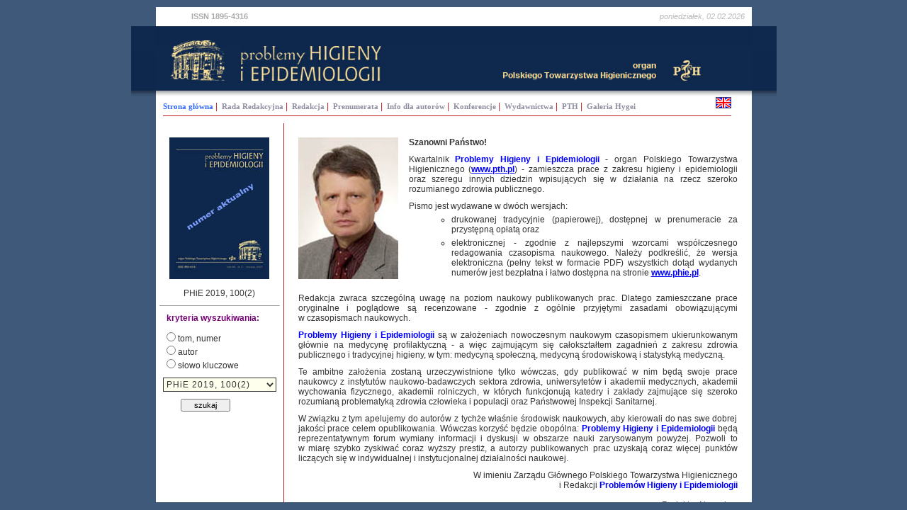

--- FILE ---
content_type: text/html; charset=UTF-8
request_url: http://www.phie.pl/phe.php
body_size: 3488
content:
<!DOCTYPE html>
<html>
<head>
<title>Problemy Higieny i Epidemiologii - Strona&nbsp;główna</title>
<meta http-equiv="Content-Type" content="text/html; charset=utf-8">
<link rel="shortcut icon" href="./img/phe-favicon.ico">
<link rel="stylesheet" type="text/css" href="./img/phe.css">
<script language="JavaScript" type="text/javascript" src="./img/phe.js"></script>
</head>

<body onLoad="hWin();">
<div align="center">
<table border="0" bgcolor="#FFFFFF" cellspacing="0" cellpadding="0">
<tr height="27"> <td bgcolor="#3F597A" width="35"></td>
<td bgcolor="#FFFFFF" align="center" style="width:165px; padding-left:0px"><div style="color:#aaaaaa; font:bold 11px sans-serif; padding-top:7px">ISSN 1895-4316</div></td>
<td bgcolor="#FFFFFF" align="right" style="width:654px; text-align:right"><div style="color:#bbbbbb; font:normal 11px sans-serif; margin-right:10px; padding-top:7px"><i>poniedziałek, 02.02.2026</i></div></td>
<td bgcolor="#3F597A" width="35"></td>
</tr> 
<tr height="100"> <td style="background-image:url('./img/bgz.jpg')"></td>
<td style="background-image:url('./img/bgc.jpg')" colspan="2" width="770">
  <img src="./img/karowa.jpg"   style="width: 77px; height:57px; margin:20px 0px 0px 20px">
  <img src="./img/phe-logo.jpg" style="width:197px; height:49px; margin:27px 0px 0px 20px">
  <img src="./img/organ_pl.gif" style="width:217px; height:26px; margin:27px 20px 0px 170px">
  <img src="./img/pth-logo.jpg" style="width:39px; height:29px; margin-top:47px">
</td>
<td style="background-image:url('./img/bgz.jpg')"></td>
</tr> 
<tr height="23"> <td bgcolor="#3F597A"></td>
<td bgcolor="#FFFFFF" colspan="2" style="width:820px">
  <table bgcolor="#FFFFFF" border="0" cellspacing="0" cellpadding="0" style="margin-left:10px">
  <tr style="padding-bottom:5px">
    <td width="770px" style="vertical-align:middle; border-bottom-style:solid; border-bottom-width:1px; border-bottom-color:#BE1F24">
        <a class="mc" href="./phe.php?opc=MN&lng=pl">Strona&nbsp;główna</a>&nbsp;<span style="color:#BE1F24">|</span>&nbsp;
        <a class="mn" href="./phe.php?opc=BD&lng=pl">Rada&nbsp;Redakcyjna</a>&nbsp;<span style="color:#BE1F24">|</span>&nbsp;
        <a class="mn" href="./phe.php?opc=ED&lng=pl">Redakcja</a>&nbsp;<span style="color:#BE1F24">|</span>&nbsp;
        <a class="mn" href="./phe.php?opc=SU&lng=pl">Prenumerata</a>&nbsp;<span style="color:#BE1F24">|</span>&nbsp;
        <a class="mn" href="./phe.php?opc=IN&lng=pl">Info&nbsp;dla&nbsp;autorów</a>&nbsp;<span style="color:#BE1F24">|</span>&nbsp;
        <a class="mn" href="./phe.php?opc=CN&lng=pl">Konferencje</a>&nbsp;<span style="color:#BE1F24">|</span>&nbsp;
        <a class="mn" href="./phe.php?opc=JO&lng=pl">Wydawnictwa</a>&nbsp;<span style="color:#BE1F24">|</span>&nbsp;
        <a class="mn" href="http://www.pth.pl" target="_blank">PTH</a>&nbsp;<span style="color:#BE1F24">|</span>&nbsp;
        <a class="mn" href="./phe.php?opc=HY&lng=pl">Galeria&nbsp;Hygei</a>    </td>
    <td width="30px" style="vertical-align:middle; padding-bottom:10px; border-bottom-style:solid; border-bottom-width:1px; border-bottom-color:#BE1F24">
<a href="./phe.php?opc=MN&lng=en"><img src="./img/en.gif" style="width:22px; height:16px; border:0px; margin-left:10px; vertical-align:bottom"></a>
  </td>
  </tr></table>
</td>
<td bgcolor="#3F597A"></td></tr>
<tr height="10"><td bgcolor="#3F597A"></td><td bgcolor="#FFFFFF" colspan="2" style="width:820px"></td><td bgcolor="#3F597A"></td></tr>

<tr><td bgcolor="#3F597A"></td>
  <td bgcolor="#FFFFFF" valign="top" align="center" style="width:165px; border-right-style:solid; border-right-width:1px; border-right-color:#BE1F24">
  <a href="./phe.php?opc=IS&lng=pl&iss=56" style="font:normal 11px sans-serif">
  <img src="./img/phe-okl_pl.jpg" style="border:0px; width:141px; height:200px; margin:20px 10px 10px 10px"></a><br>PHiE 2019, 100(2)<br>
  <hr size="1" style="color:#BE1F24; margin:10px 5px 10px 5px">
  <div style="text-align:left">
  <b style="color:#750075; margin:20px 10px 10px 15px">kryteria wyszukiwania:</b>

<script language="javascript">function swap(v) { if(v==0) {document.getElementById("Ese").innerHTML = '<select name="sel" class="in" style="letter-spacing:1px"><option value="2019|2">PHiE 2019, 100(2)</option><option value="2019|1">PHiE 2019, 100(1)</option><option value="2018|4">PHiE 2018, 99(4)</option><option value="2018|3">PHiE 2018, 99(3)</option><option value="2018|2">PHiE 2018, 99(2)</option><option value="2018|1">PHiE 2018, 99(1)</option><option value="2017|4">PHiE 2017, 98(4)</option><option value="2017|3">PHiE 2017, 98(3)</option><option value="2017|2">PHiE 2017, 98(2)</option><option value="2017|1">PHiE 2017, 98(1)</option><option value="2016|4">PHiE 2016, 97(4)</option><option value="2016|3">PHiE 2016, 97(3)</option><option value="2016|2">PHiE 2016, 97(2)</option><option value="2016|1">PHiE 2016, 97(1)</option><option value="2015|4">PHiE 2015, 96(4)</option><option value="2015|3">PHiE 2015, 96(3)</option><option value="2015|2">PHiE 2015, 96(2)</option><option value="2015|1">PHiE 2015, 96(1)</option><option value="2014|4">PHiE 2014, 95(4)</option><option value="2014|3">PHiE 2014, 95(3)</option><option value="2014|2">PHiE 2014, 95(2)</option><option value="2014|1">PHiE 2014, 95(1)</option><option value="2013|4">PHiE 2013, 94(4)</option><option value="2013|3">PHiE 2013, 94(3)</option><option value="2013|2">PHiE 2013, 94(2)</option><option value="2013|1">PHiE 2013, 94(1)</option><option value="2012|4">PHiE 2012, 93(4)</option><option value="2012|3">PHiE 2012, 93(3)</option><option value="2012|2">PHiE 2012, 93(2)</option><option value="2012|1">PHiE 2012, 93(1)</option><option value="2011|4">PHiE 2011, 92(4)</option><option value="2011|3">PHiE 2011, 92(3)</option><option value="2011|2">PHiE 2011, 92(2)</option><option value="2011|1">PHiE 2011, 92(1)</option><option value="2010|4">PHiE 2010, 91(4)</option><option value="2010|3">PHiE 2010, 91(3)</option><option value="2010|2">PHiE 2010, 91(2)</option><option value="2010|1">PHiE 2010, 91(1)</option><option value="2009|4">PHiE 2009, 90(4)</option><option value="2009|3">PHiE 2009, 90(3)</option><option value="2009|2">PHiE 2009, 90(2)</option><option value="2009|1">PHiE 2009, 90(1)</option><option value="2008|4">PHiE 2008, 89(4)</option><option value="2008|3">PHiE 2008, 89(3)</option><option value="2008|2">PHiE 2008, 89(2)</option><option value="2008|1">PHiE 2008, 89(1)</option><option value="2007|4">PHiE 2007, 88(4)</option><option value="2007|3">PHiE 2007, 88(3)</option><option value="2007|2">PHiE 2007, 88(2)</option><option value="2007|1">PHiE 2007, 88(1)</option><option value="2006|4">PHiE 2006, 87(4)</option><option value="2006|3">PHiE 2006, 87(3)</option><option value="2006|2">PHiE 2006, 87(2)</option><option value="2006|1">PHiE 2006, 87(1)</option><option value="2005|2">PHiE 2005, 86(2)</option><option value="2005|1">PHiE 2005, 86(1)</option></select>';} else {document.getElementById("Ese").innerHTML = '<input type="text" name="Tin" maxlength="99" value="" class="in">';} }</script>
<form method="post" action="phe.php?opc=SC&lng=pl" style="margin:10px; text-align:left"><span>
  <input type="radio" name="opt" value="0" id="vl" onClick="swap(0)"><label for="vl">tom, numer</label><br>
  <input type="radio" name="opt" value="1" id="au" onClick="swap(1)"><label for="au">autor</label><br>
  <input type="radio" name="opt" value="2" id="ky" onClick="swap(2)"><label for="ky">słowo&nbsp;kluczowe</label><br>
  <span id="Ese"><select name="sel" class="in" style="letter-spacing:1px"><option value="2019|2">PHiE 2019, 100(2)</option><option value="2019|1">PHiE 2019, 100(1)</option><option value="2018|4">PHiE 2018, 99(4)</option><option value="2018|3">PHiE 2018, 99(3)</option><option value="2018|2">PHiE 2018, 99(2)</option><option value="2018|1">PHiE 2018, 99(1)</option><option value="2017|4">PHiE 2017, 98(4)</option><option value="2017|3">PHiE 2017, 98(3)</option><option value="2017|2">PHiE 2017, 98(2)</option><option value="2017|1">PHiE 2017, 98(1)</option><option value="2016|4">PHiE 2016, 97(4)</option><option value="2016|3">PHiE 2016, 97(3)</option><option value="2016|2">PHiE 2016, 97(2)</option><option value="2016|1">PHiE 2016, 97(1)</option><option value="2015|4">PHiE 2015, 96(4)</option><option value="2015|3">PHiE 2015, 96(3)</option><option value="2015|2">PHiE 2015, 96(2)</option><option value="2015|1">PHiE 2015, 96(1)</option><option value="2014|4">PHiE 2014, 95(4)</option><option value="2014|3">PHiE 2014, 95(3)</option><option value="2014|2">PHiE 2014, 95(2)</option><option value="2014|1">PHiE 2014, 95(1)</option><option value="2013|4">PHiE 2013, 94(4)</option><option value="2013|3">PHiE 2013, 94(3)</option><option value="2013|2">PHiE 2013, 94(2)</option><option value="2013|1">PHiE 2013, 94(1)</option><option value="2012|4">PHiE 2012, 93(4)</option><option value="2012|3">PHiE 2012, 93(3)</option><option value="2012|2">PHiE 2012, 93(2)</option><option value="2012|1">PHiE 2012, 93(1)</option><option value="2011|4">PHiE 2011, 92(4)</option><option value="2011|3">PHiE 2011, 92(3)</option><option value="2011|2">PHiE 2011, 92(2)</option><option value="2011|1">PHiE 2011, 92(1)</option><option value="2010|4">PHiE 2010, 91(4)</option><option value="2010|3">PHiE 2010, 91(3)</option><option value="2010|2">PHiE 2010, 91(2)</option><option value="2010|1">PHiE 2010, 91(1)</option><option value="2009|4">PHiE 2009, 90(4)</option><option value="2009|3">PHiE 2009, 90(3)</option><option value="2009|2">PHiE 2009, 90(2)</option><option value="2009|1">PHiE 2009, 90(1)</option><option value="2008|4">PHiE 2008, 89(4)</option><option value="2008|3">PHiE 2008, 89(3)</option><option value="2008|2">PHiE 2008, 89(2)</option><option value="2008|1">PHiE 2008, 89(1)</option><option value="2007|4">PHiE 2007, 88(4)</option><option value="2007|3">PHiE 2007, 88(3)</option><option value="2007|2">PHiE 2007, 88(2)</option><option value="2007|1">PHiE 2007, 88(1)</option><option value="2006|4">PHiE 2006, 87(4)</option><option value="2006|3">PHiE 2006, 87(3)</option><option value="2006|2">PHiE 2006, 87(2)</option><option value="2006|1">PHiE 2006, 87(1)</option><option value="2005|2">PHiE 2005, 86(2)</option><option value="2005|1">PHiE 2005, 86(1)</option></select></span><br>
  <input class="button" type="submit" value="szukaj" style="margin-top:10px; margin-left:25px; font:normal 11px sans-serif; width:70px"><br></span>
</form></div>
  </td>

<td bgcolor="#FFFFFF" valign="top">
<div id="idW" style="width:640px; height:420px; margin:0px; padding:10px; overflow:auto">

<div align="center">
<table border="0" cellspacing="0" cellpadding="5">
<tr><td align="center">
	<img src="img/jtm.jpg" border="0" style="width:141px; height:200px; margin:5px 0px 0px 5px"></td>
	<td style="text-align:justify; padding:0px 10px 0px 10px; margin:0px"><p><b>Szanowni Państwo!</b></p>
		<p>Kwartalnik <b style="color:blue">Problemy Higieny i Epidemiologii</b> - organ Polskiego Towarzystwa Higienicznego (<a href="http://www.pth.pl">www.pth.pl</a>) - zamieszcza prace z zakresu higieny i&nbsp;epidemiologii oraz szeregu innych dziedzin wpisujących się w działania na rzecz szeroko rozumianego zdrowia publicznego.</p>
		<p>Pismo jest wydawane w dwóch wersjach:</p>
		<ol>
		<li>drukowanej tradycyjnie (papierowej), dostępnej w prenumeracie za przystępną opłatą oraz<br></li>
		<li>elektronicznej - zgodnie z najlepszymi wzorcami współczesnego redagowania czasopisma naukowego. Należy podkreślić, że wersja elektroniczna (pełny tekst w&nbsp;formacie PDF) wszystkich dotąd wydanych numerów jest bezpłatna i łatwo dostępna na stronie <a href="http://www.phie.pl">www.phie.pl</a>.</li>
		</ol>
	</td>
</tr>
<tr><td colspan=2 style="text-align:justify; padding:0px 10px 0px 10px; margin:0px">
	<p>Redakcja zwraca szczególną uwagę na poziom naukowy publikowanych prac. Dlatego zamieszczane prace oryginalne i poglądowe są recenzowane - zgodnie z ogólnie przyjętymi zasadami obowiązującymi w&nbsp;czasopismach naukowych.</p>
	<p><b style="color:blue">Problemy Higieny i Epidemiologii</b> są w założeniach nowoczesnym naukowym czasopismem ukierunkowanym głównie na medycynę profilaktyczną - a więc zajmującym się całokształtem zagadnień z zakresu zdrowia publicznego i tradycyjnej higieny, w tym: medycyną społeczną, medycyną środowiskową i statystyką medyczną.</p>
	<p>Te ambitne założenia zostaną urzeczywistnione tylko wówczas, gdy publikować w nim będą swoje prace naukowcy z&nbsp;instytutów naukowo-badawczych sektora zdrowia, uniwersytetów i akademii medycznych, akademii wychowania fizycznego, akademii rolniczych, w których funkcjonują katedry i zakłady zajmujące się szeroko rozumianą problematyką zdrowia człowieka i populacji oraz Państwowej Inspekcji Sanitarnej.</p>
	<p>W związku z tym apelujemy do autorów z tychże właśnie środowisk naukowych, aby kierowali do nas swe dobrej jakości prace celem opublikowania. Wówczas korzyść będzie obopólna: <b style="color:blue">Problemy Higieny i&nbsp;Epidemiologii</b> będą reprezentatywnym forum wymiany informacji i dyskusji w obszarze nauki zarysowanym powyżej. Pozwoli to w&nbsp;miarę szybko zyskiwać coraz wyższy prestiż, a autorzy publikowanych prac uzyskają coraz więcej punktów liczących się w&nbsp;indywidualnej i instytucjonalnej działalności naukowej.</p>
	<div style="text-align:right; margin-top:10px">W imieniu Zarządu Głównego Polskiego Towarzystwa Higienicznego <br>
	i Redakcji <b style="color:blue">Problemów Higieny i&nbsp;Epidemiologii</b><br><br>
	Redaktor Naczelny&nbsp;<br><i>Jerzy T. Marcinkowski</i></div></td>
</tr>
</table>
</div>
</div></td>
<td bgcolor="#3F597A"></td>
</tr>
</table>
</div>
</body>
</html>


--- FILE ---
content_type: text/css
request_url: http://www.phie.pl/img/phe.css
body_size: 1038
content:
body 	{padding:10px; margin:0px; background-color:#3F597A}
td		{color:#333333; font-family:sans-serif; font-size:12px; vertical-align:top}
td.ct	{text-align:center}
p		{color:#333333; font-family:sans-serif; font-size:12px; text-align:justify; margin:10px 0px 0px 0px}

div		{color:#333333; font-family:sans-serif; font-size:12px}
ul		{list-style:circle; margin:5px 0px 0px 0px; padding:0px}
ol		{list-style:circle; margin-left:20px; margin-top:5px}
li		{color:#333333; font:normal 12px sans-serif; margin-left:0px; margin-top:5px}
li.rd	{color:#333333; font:normal 12px sans-serif; margin:0px 0px 0px 20px; padding:0px;}
h2		{color:#144283; font:normal 21px sans-serif; text-align:center; margin:10px 0px 0px 0px; padding:0px}
h3		{color:#333333; font:normal 21px sans-serif; text-align:left; margin:10px 0px 0px 0px; padding:0px}
h4		{color:#0000c0; font:bold 18px sans-serif; text-align:center}
h5		{color:#000000; font:bold 18px sans-serif; padding-bottom:0px}
sup		{color:#333333; font:normal 10px sans-serif}
img.gl	{border:1px solid #333333; padding:0px; width:141px; height:200px; margin:5px 1px 5px 1px; cursor:pointer}

.in		{background-color:#FFFFEE; color:#333333; margin-top:10px; font:normal 12px sans-serif; width:160px; height:20px; border-color:#333333; border-width:1px}
.nb		{color:#2200cc; font-family:sans-serif; font-size:12px; margin:10px 0px 0px 0px}
.pages	{color:#006633; font:normal 13px sans-serif; width:10%; text-align:center; text-decoration:none}
.tyt	{color:#FF0000; font:normal 18px sans-serif; }
.tyt_ml	{color:#BE1F24; font:normal 12px sans-serif; }
.jzk	{margin:0px 10px 0px 20px}
.aut	{color:#333333; font:italic 12px sans-serif; padding-left:10px}
.k-kk	{color:#000000; vertical-align:top; padding:0px}
.k-ty	{color:#333333; font:bold 12px sans-serif; }
.k-ta	{color:#333333; font:normal 12px sans-serif; }
.k-au	{color:#888888; font:italic 12px sans-serif; margin-left:15px}
.t_br	{color:#c06000; font:normal 21px sans-serif; }
.pdf	{width:21px; height:11px; margin:3px 0px 0px 10px; border:0px}
.fo		{display:none; padding:3px; position:relative; top:0px; left:0px; width:99%; background-color:#d0d0d0; overflow:hidden; z-index:7}

#idE {display:block; position:fixed; top:10px; left:50%; padding:0px; overflow:hidden; z-index:8}
#ekr {display:none; padding:0px; position:absolute; top:0px; left:0px; width:99%; height:600px; z-index:8}
#tlo {display:none; position:fixed; top:0px; left:0px; width:100%; height:100%; z-index:5}
#nav {display:none; position:absolute; left:0px; top:2px; width:99%; height:600px; overflow:hidden; z-index:9}
#n_l {cursor:pointer; margin:0px; width:25px; height:39px; position:absolute; top:300px;  left:7px}
#n_p {cursor:pointer; margin:0px; width:25px; height:39px; position:absolute; top:300px; right:0px}
#n_x {cursor:pointer; width:25px; height:25px; margin:0px; position:absolute; top:  3px; right:0px}
#lic {color:#ffffff; font:bold 16px sans-serif; position:absolute; top:10px; left:20px; margin:0px}

a:link		{color:#0000FF; font:bold 12px sans-serif}  /* unvisited link */
a:visited	{color:#4747a7; font:bold 12px sans-serif}  /* visited link */
a:hover		{color:#BE1F24; font:bold 12px sans-serif}  /* mouse over link */
a:active	{color:#4747a7; font:bold 12px sans-serif}  /* selected link */

a.mn:link		{color:#8D8DA0; font:bold 11px/20px Tahoma; text-decoration:none}  /* unvisited link 	#8D8DA0 - szary*/
a.mn:visited	{color:#8D8DA0; font:bold 11px/20px Tahoma; text-decoration:none}  /* visited link 	*/
a.mn:hover		{color:#BE1F24; font:bold 11px/20px Tahoma; text-decoration:none}  /* mouse over link	#BE1F24 - braz*/
a.mn:active		{color:#BE1F24; font:bold 11px/20px Tahoma; text-decoration:none}  /* selected link 	#3366ff - jasny niebieski */ 

a.mc:link		{color:#3366ff; font:bold 11px/20px Tahoma; text-decoration:none}  /* unvisited link 	#8D8DA0 - szary*/
a.mc:visited	{color:#3366ff; font:bold 11px/20px Tahoma; text-decoration:none}  /* visited link 	*/
a.mc:hover		{color:#BE1F24; font:bold 11px/20px Tahoma; text-decoration:none}  /* mouse over link	#BE1F24 - braz*/
a.mc:active		{color:#3366ff; font:bold 11px/20px Tahoma; text-decoration:none}  /* selected link 	#3366ff - jasny niebieski */ 


--- FILE ---
content_type: text/javascript
request_url: http://www.phie.pl/img/phe.js
body_size: 757
content:
function hWin() 
{ var dH=0; var hW=0;
if(typeof(window.innerHeight)=='number'){hW=window.innerHeight;}
else if(document.documentElement && document.documentElement.clientHeight){hW=document.documentElement.clientHeight;}
else if(document.body && document.body.clientHeight){hW=document.body.clientHeight;}
dH=hW-205;if(dH>420){document.getElementById("idW").style.height=dH+"px";}
x=Math.round((hW-30)*353/1000);document.getElementById("idE").style.width=(x*2)+"px";document.getElementById("idE").style.marginLeft=(-x)+"px";
}

var nzd; var lzd;
function f0(i) {document.getElementById(i).style.display="none";}
function f1(i) {document.getElementById(i).style.display="block";}
function n0() {document.getElementById('nav').style.display='none';}
function n1() {document.getElementById('nav').style.display='block';}
function t0() {document.getElementById('tlo').style.display='none'; document.getElementById('idE').style.display='none';}
function t1() {document.getElementById('tlo').style.display='block';document.getElementById('idE').style.display='block';}
function i(n) {if(n<10) {nr='i0'+n;} else {nr='i'+n;} return nr}
function P(e) {ne=e+1; if(ne>=lzd) {ne=0;} return ne}
function M(e) {ne=e-1; if(ne<0) {ne=lzd-1;} return ne}

function g(n,l)
{nzd=parseInt(n,10); lzd=parseInt(l,10);
x='<div id="nav">&nbsp;';  
if(lzd>1){x=x+'<div id="lic">'+nzP[nzd]+'</div>'+'<img id="n_l" src="./img/n-l.png" onmousedown="f0(\''+i(nzd)+'\');g('+M(nzd)+','+lzd+');">'+'<img id="n_p" src="./img/n-p.png" onmousedown="f0(\''+i(nzd)+'\');g('+P(nzd)+','+lzd+');">';}
x=x+'<img id="n_x" src="./img/n-x.png" onmousedown="t0();n0();f0(\''+i(nzd)+'\');"></div>'
document.getElementById('e').innerHTML=x;t1();f1(i(nzd));
}

function klaw(z)
{var x=window.event?event:z; var kl=x.charCode?x.charCode:x.keyCode;
if(document.getElementById('idE').style.display=='block'){if(kl==39||kl==38||kl==13||kl==32){f0(i(nzd));nzd=P(nzd);g(nzd,lzd);}else if(kl==37||kl==40){f0(i(nzd));nzd=M(nzd);g(nzd,lzd);}else if(kl==27){t0();n0();f0(i(nzd));}}}
